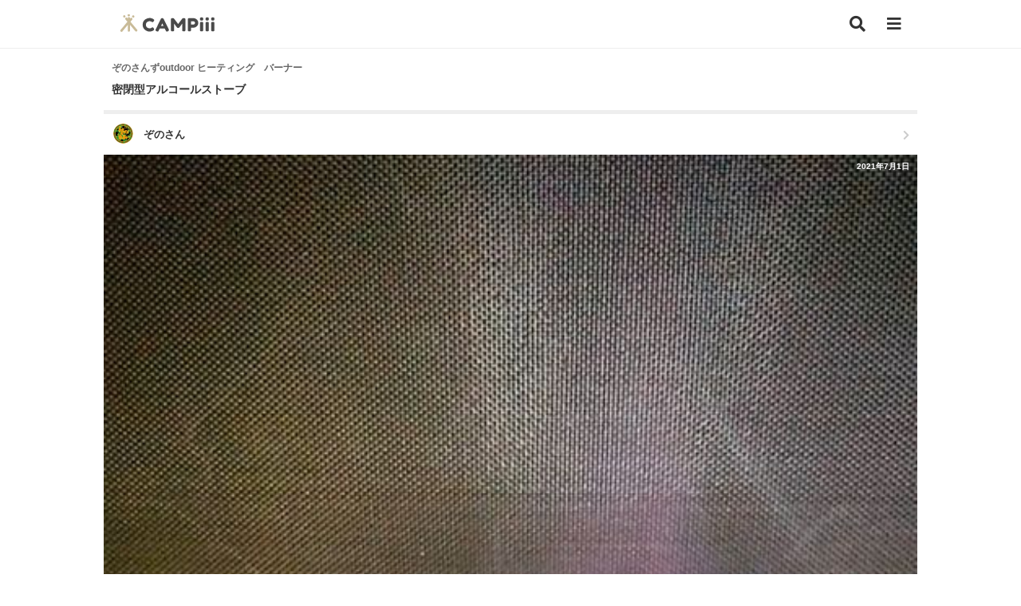

--- FILE ---
content_type: text/html; charset=UTF-8
request_url: https://campiii.com/item/5413
body_size: 7374
content:
<!DOCTYPE html>
<html lang="ja">
<head>
	
	<!-- Global site tag (gtag.js) - Google Analytics -->
	<script defer src="https://www.googletagmanager.com/gtag/js?id=UA-178037661-1"></script>
	<script>
	  window.dataLayer = window.dataLayer || [];
	  function gtag(){dataLayer.push(arguments);}
	  gtag('js', new Date());

	  gtag('config', 'UA-178037661-1');
	</script>
	<script data-ad-client="ca-pub-9696700877255557" defer src="https://pagead2.googlesyndication.com/pagead/js/adsbygoogle.js"></script>

	<script src="/assets/js/vendor/jquery-3.6.3.min.js"></script>
	<script defer src="/assets/js/vendor/jquery.autosize.js"></script>
	<script src="/assets/js/common.js"></script>
	<link rel="preload" href="/assets/css/vendor/fontawesome/webfonts/fa-solid-900.woff2" as="font" type="font/woff2" crossorigin>
	<link rel="preload" href="/assets/css/vendor/fontawesome/webfonts/fa-brands-400.woff2" as="font" type="font/woff2" crossorigin> 

	<meta charset="UTF-8">
	<title>ぞのさんずoutdoor ヒーティング バーナー ぞのさんさんのキャンプギア CAMPiii（キャンピー） -キャンプ専用SNS キャンプのすべてがここに集まる-</title>
	<meta name="description" content=" ぞのさんずoutdoor ヒーティング バーナー ぞのさんさんのキャンプギア CAMPiii（キャンピー） -キャンプ専用SNS キャンプのすべてがここに集まる-">
    <meta name="keywords" content="ぞのさんずoutdoor,ヒーティング,バーナー">
    <meta property="og:title" content="ぞのさんずoutdoor ヒーティング バーナー ぞのさんさんのキャンプギア CAMPiii（キャンピー） -キャンプ専用SNS キャンプのすべてがここに集まる-">
    <meta property="og:description" content=" ぞのさんずoutdoor ヒーティング バーナー ぞのさんさんのキャンプギア CAMPiii（キャンピー） -キャンプ専用SNS キャンプのすべてがここに集まる-">
    <meta property="og:type" content="article">
    <meta property="og:url" content="https://campiii.com/item/5413">
    <meta property="og:site_name" content="CAMPiii（キャンピー） -キャンプ専用SNS キャンプのすべてがここに集まる-">
    <meta property="og:image" content="https://image.campiii.com/item/500/0bf485476f14d26b712a2d4a32eeaab3.jpg">
    <meta property="og:image:alt" content="CAMPiii（キャンピー） -キャンプ専用SNS キャンプのすべてがここに集まる-">
    <meta property="fb:app_id" content="637189026945579" />
	<meta name="viewport" content="width=device-width,initial-scale=1">


	
	<link rel="stylesheet" href="/assets/css/vendor/fontawesome/css/all.min.css" media="print" onload="this.media='all'">
	<link rel="stylesheet" href="/assets/css/vendor/remixicon/remixicon.min.css" media="print" onload="this.media='all'">
	<link rel="stylesheet" href="/assets/css/style.min.css">

	<link rel="apple-touch-icon" href="/assets/img/apple-touch-icon.png">
</head>
<body>
			<header class="globalHeader">
			<div class="inner">
				<a href="/" class="globalHeader_logo"><h1><img src="/assets/img/logo.svg" alt="CAMPiii（キャンピー） -キャンプ専用SNS-" width="119" height="23"></h1></a>
				<a href="/search" class="btn_search" aria-label="検索"><i class="fas fa-search"></i></a>
				<button type="button" class="btn_sideMenu" aria-label="メニュー"><i class="fas fa-bars menu_icon"></i></button>
			</div>
		</header>
		<div class="side_menu_container">
		    <div class="side_menu_container_content">
		        <div class="side_menu_container_content_header">
		            <button type="button" class="side_menu_container_content_close" aria-label="メニューを閉じる"><i class="fas fa-times"></i></button>
		        </div>
		        		        <ul class="side_menu_container_content_entry">
		        	<li><a href="/entry" class="btn_side_entry">新規登録</a></li>
		        	<li><a href="/login" class="btn_side_login">ログイン</a></li>
		        </ul>
		        		        <ul class="side_menu_container_content_main">
		        			        	
		        	<li><p class="title">サポート</p></li>
		        	<li><button type="button" class="btn_share" aria-label="CAMPiiiを友達に教える">CAMPiiiを友達に教える</button></li>
		            <li><a href="/faq">よくある質問</a></li>
					<li><a href="/contact">ご要望・お問い合わせ</a></li>
		            <li><p class="title">サービスについて</p></li>
										<li><a href="/term">利用規約</a></li>
					<li><a href="/privacy">プライバシーポリシー</a></li>
					<li><a href="https://ampersandworks.co.jp" target="_blank">運営会社</a></li>
		        </ul>
				<div class="side_menu_container_content_sns">
					<p>CAMPiii公式SNS</p>
					<ul>
						<li><a href="https://www.facebook.com/campiii.official" target="_blank" aria-label="facebook"><i class="fab fa-facebook-square"></i></a></li>
						<li><a href="https://twitter.com/campiii_web" target="_blank" aria-label="twitter"><i class="fab fa-twitter-square"></i></a></li>
						<li><a href="https://www.instagram.com/campiii_official/" target="_blank" aria-label="instagram"><i class="fab fa-instagram"></i></a></li>
					</ul>
				</div>
				<div class="side_menu_container_content_app">
					<p>CAMPiii公式アプリ</p>
					<ul>
						<li><a href="https://apps.apple.com/jp/app/campiii-%E3%82%AD%E3%83%A3%E3%83%B3%E3%83%94%E3%83%BC/id1550568208" target="_blank"><img src="/assets/img/mail/app_badge_apple.png" alt="CAMPiii（キャンピー）公式iOSアプリ"></a></li>
		                <li><a href="https://play.google.com/store/apps/details?id=campiii.campiii_app" target="_blank"><img src="/assets/img/mail/app_badge_google.png" alt="CAMPiii（キャンピー）公式Androidアプリ"></a></li>
					</ul>
				</div>
						    </div>
		</div>
			
		<main >
			<div class="inner">
<section class="s_item_detail">
	<article>
		<h2>
            <p class="category">ぞのさんずoutdoor ヒーティング　バーナー</p>
            <p class="item">密閉型アルコールストーブ</p>        </h2>
        <a href="/u/1464" class="user">
            <div class="profile">
                <p class="icon"><i class="c_user_icon_xs" style="background-image: url('https://image.campiii.com/profile/50/b9389f9bd0579968ee5be8f1f68193f9.jpg');"></i></p>
                <p class="name">ぞのさん</p>
            </div>
            <i class="fas fa-chevron-right list_icon"></i>
        </a>
		<div class="mainVisual">
			<img src="https://image.campiii.com/item/500/0bf485476f14d26b712a2d4a32eeaab3.jpg" alt="ぞのさんずoutdoor ヒーティング バーナー ぞのさんさんのキャンプギア CAMPiii（キャンピー） -キャンプ専用SNS キャンプのすべてがここに集まる-">
            <p class="mainVisual_postTime">2021年7月1日</p>
			<div class="mainVisual_info">
                <ul class="mainVisual_status">
                    <li><i class="fas fa-heart"></i><span class="main_like_count">20</span></li>
                    <li><i class="fas fa-comment-alt"></i><span>0</span></li>
                </ul>
            </div>
		</div>
		<div class="action">
			<ul>
                    				    				<li><button type="button" class="btn_like "><i class="fas fa-heart"></i></button></li>
                    <li class="like_users">
                        <ul>
                                                            <li><i class="c_user_icon_xxs" style="background-image: url('https://image.campiii.com/profile/50/59443e458f4eadfc882650b2eda71e19.jpg');"></i></li>
                                                            <li><i class="c_user_icon_xxs" style="background-image: url('https://image.campiii.com/profile/50/a5a3c4fd390a0b42968274cfae01c0cd.jpg');"></i></li>
                                                            <li><i class="c_user_icon_xxs" style="background-image: url('https://image.campiii.com/profile/50/b654be0f25406f23c7ad78343fdfa9b4.jpg');"></i></li>
                                                    </ul>
                    </li>
                    <li><span class="like_count">20</span></li>
                			</ul>
		</div>
        <div class="article">
                                                            <p class="description">
                自作の密閉型のアルコールストーブです。<br />
火力と長持ちの両立なるかなぁ〜&hellip;
            </p>
                                </div>
	</article>
    <article>

    </article>
        <div class="sns">
        <p>このキャンプギアをシェアする</p>
        <ul>
            <li><a href="http://www.facebook.com/sharer.php?u=https://campiii.com/item/5413" onclick="window.open(this.href,'FaceBookWindow','width=650,height=450,menubar=no,toolbar=no,scrollbars=yes');return false;" title="Facebookでシェア" class="btn_sns_facebook"><i class="fab fa-facebook-square"></i></a></li>
            <li><a href="http://twitter.com/share?text=ぞのさんずoutdoor ヒーティング バーナー ぞのさんさんのキャンプギア CAMPiii（キャンピー） -キャンプ専用SNS キャンプのすべてがここに集まる-&url=https://campiii.com/item/5413" onclick="window.open(this.href, 'TwitterWindow', 'width=650, height=450, menubar=no, toolbar=no, scrollbars=yes'); return false;" title="ツイートする" class="btn_sns_twitter"><i class="fab fa-twitter-square"></i></a></li>
            <li><a href="http://line.me/R/msg/text/?ぞのさんずoutdoor ヒーティング バーナー ぞのさんさんのキャンプギア CAMPiii（キャンピー） -キャンプ専用SNS キャンプのすべてがここに集まる- https://campiii.com/item/5413" title="LINEで送る" class="btn_sns_line"><i class="fab fa-line"></i></a></li>
        </ul>
    </div>
    <div class="comment">
                    <p class="comment_nocontent">コメントはまだありません</p>
                <div class="comment_area">
            <div class="comment_area_input">
                <div class="comment_area_input_textarea">
                    <textarea rows="1" placeholder="コメントする" style="padding: 0;"></textarea>
                </div>
                <div class="comment_area_input_action">
                    <button class="btn_send_comment">投稿</button>
                </div>
            </div>
        </div>
    </div>
    <div class="postUser" style="border-top: 0;">
        <h3>投稿したキャンパー</h3>
        <a href="/u/1464" class="postUser_background" style="background-image: url('https://image.campiii.com/background/500/8f21d0b9701dfcccbff33b19de83b122.jpg');">
        </a>
        <a href="/u/1464" class="postUser_icon">
            <i class="c_user_icon" style="background-image: url('https://image.campiii.com/profile/500/b9389f9bd0579968ee5be8f1f68193f9.jpg');"></i>
        </a>
        <p class="name">ぞのさん</p>
        <p class="action">
                <button class="btn_follow ">
                                        フォローする
                                    </button>
        </p>
    </div>
    <div class="sns">
        <p>このキャンプギアをシェアする</p>
        <ul>
            <li><a href="http://www.facebook.com/sharer.php?u=https://campiii.com/item/5413" onclick="window.open(this.href,'FaceBookWindow','width=650,height=450,menubar=no,toolbar=no,scrollbars=yes');return false;" title="Facebookでシェア" class="btn_sns_facebook"><i class="fab fa-facebook-square"></i></a></li>
            <li><a href="http://twitter.com/share?text=ぞのさんずoutdoor ヒーティング バーナー ぞのさんさんのキャンプギア CAMPiii（キャンピー） -キャンプ専用SNS キャンプのすべてがここに集まる-&url=https://campiii.com/item/5413" onclick="window.open(this.href, 'TwitterWindow', 'width=650, height=450, menubar=no, toolbar=no, scrollbars=yes'); return false;" title="ツイートする" class="btn_sns_twitter"><i class="fab fa-twitter-square"></i></a></li>
            <li><a href="http://line.me/R/msg/text/?ぞのさんずoutdoor ヒーティング バーナー ぞのさんさんのキャンプギア CAMPiii（キャンピー） -キャンプ専用SNS キャンプのすべてがここに集まる- https://campiii.com/item/5413" title="LINEで送る" class="btn_sns_line"><i class="fab fa-line"></i></a></li>
        </ul>
    </div>
</section>
</div>

<div style="text-align: center;">
<script async src="https://pagead2.googlesyndication.com/pagead/js/adsbygoogle.js"></script>
<!-- campiii_アイテム -->
<ins class="adsbygoogle"
     style="display:block"
     data-ad-client="ca-pub-9696700877255557"
     data-ad-slot="3133389676"
     data-ad-format="auto"
     data-full-width-responsive="true"></ins>
<script>
     (adsbygoogle = window.adsbygoogle || []).push({});
</script>
</div>

<div class="bg">
<div class="inner">
    <h2 class="topTitle"><label>ぞのさんさんの他のキャンプギア</label></h2>
    <section class="s_search_item">
        <div class="grid">
                        <a href="/item/33239" class="card_item">
	<p class="category">手袋</p>
	<div class="icon">
		<figure><img src="https://image.campiii.com/item/200/d9b535382fa74cbae03dc3fae3399010.jpg" alt="CAMPiii（キャンピー） ぞのさんさんのキャンプギア その他 karonpeln"></figure>
		<p class="brand"><label>karonpeln</label></p>
	</div>
	<span class="card_item_status">
		<ul>
			<li><i class="fas fa-heart"></i><span>10</span></li>
			<li><i class="fas fa-comment-alt"></i><span>0</span></li>
		</ul>
	</span>
	<p class="card_item_photoCount"><i class="fas fa-camera"></i>2</p>

</a>                        <a href="/item/33177" class="card_item">
	<p class="category">収納</p>
	<div class="icon">
		<figure><img src="https://image.campiii.com/item/200/a136491c3b88a2bf8984ade470f3bd0f.jpg" alt="CAMPiii（キャンピー） ぞのさんさんのキャンプギア その他 SK11"></figure>
		<p class="brand"><label>SK11</label></p>
	</div>
	<span class="card_item_status">
		<ul>
			<li><i class="fas fa-heart"></i><span>9</span></li>
			<li><i class="fas fa-comment-alt"></i><span>0</span></li>
		</ul>
	</span>
	<p class="card_item_photoCount"><i class="fas fa-camera"></i>4</p>

</a>                        <a href="/item/33144" class="card_item">
	<p class="category">ランタン</p>
	<div class="icon">
		<figure><img src="https://image.campiii.com/item/200/f97aee35f947cf3f795f9c955b5ae238.jpg" alt="CAMPiii（キャンピー） ぞのさんさんのキャンプギア ランタン ノーブランド"></figure>
		<p class="brand"><label>ノーブランド</label></p>
	</div>
	<span class="card_item_status">
		<ul>
			<li><i class="fas fa-heart"></i><span>8</span></li>
			<li><i class="fas fa-comment-alt"></i><span>0</span></li>
		</ul>
	</span>
	<p class="card_item_photoCount"><i class="fas fa-camera"></i>9</p>

</a>                        <a href="/item/33121" class="card_item">
	<p class="category">ランタン</p>
	<div class="icon">
		<figure><img src="https://image.campiii.com/item/200/29587b72d337e18e281c3e1eabad93c6.jpg" alt="CAMPiii（キャンピー） ぞのさんさんのキャンプギア ランタン ぞのさんずoutdoor"></figure>
		<p class="brand"><label>ぞのさんずoutdoor</label></p>
	</div>
	<span class="card_item_status">
		<ul>
			<li><i class="fas fa-heart"></i><span>16</span></li>
			<li><i class="fas fa-comment-alt"></i><span>0</span></li>
		</ul>
	</span>
	<p class="card_item_photoCount"><i class="fas fa-camera"></i>5</p>

</a>                        <a href="/item/33102" class="card_item">
	<p class="category">鍋</p>
	<div class="icon">
		<figure><img src="https://image.campiii.com/item/200/1860bd0166ef63be0b561c9ad4e31891.jpg" alt="CAMPiii（キャンピー） ぞのさんさんのキャンプギア 鍋 ぞのさんずoutdoor"></figure>
		<p class="brand"><label>ぞのさんずoutdoor</label></p>
	</div>
	<span class="card_item_status">
		<ul>
			<li><i class="fas fa-heart"></i><span>13</span></li>
			<li><i class="fas fa-comment-alt"></i><span>0</span></li>
		</ul>
	</span>
	<p class="card_item_photoCount"><i class="fas fa-camera"></i>11</p>

</a>                        <a href="/item/33065" class="card_item">
	<p class="category">バックパック</p>
	<div class="icon">
		<figure><img src="https://image.campiii.com/item/200/1f4d44e1838fa9b702f0a08a0f348dda.jpg" alt="CAMPiii（キャンピー） ぞのさんさんのキャンプギア バックパック 本瀧寺"></figure>
		<p class="brand"><label>本瀧寺</label></p>
	</div>
	<span class="card_item_status">
		<ul>
			<li><i class="fas fa-heart"></i><span>13</span></li>
			<li><i class="fas fa-comment-alt"></i><span>0</span></li>
		</ul>
	</span>
	<p class="card_item_photoCount"><i class="fas fa-camera"></i>3</p>

</a>                        <a href="/item/33060" class="card_item">
	<p class="category">鍋</p>
	<div class="icon">
		<figure><img src="https://image.campiii.com/item/200/d2f21065da80cea0bdb77ec61e3f6419.jpg" alt="CAMPiii（キャンピー） ぞのさんさんのキャンプギア 鍋 スイス軍"></figure>
		<p class="brand"><label>スイス軍</label></p>
	</div>
	<span class="card_item_status">
		<ul>
			<li><i class="fas fa-heart"></i><span>9</span></li>
			<li><i class="fas fa-comment-alt"></i><span>0</span></li>
		</ul>
	</span>
	<p class="card_item_photoCount"><i class="fas fa-camera"></i>5</p>

</a>                        <a href="/item/33041" class="card_item">
	<p class="category">グリル</p>
	<div class="icon">
		<figure><img src="https://image.campiii.com/item/200/3a08bcfa5257d76c77bd3d715e47a43d.jpg" alt="CAMPiii（キャンピー） ぞのさんさんのキャンプギア グリル MountainHiker"></figure>
		<p class="brand"><label>MountainHiker</label></p>
	</div>
	<span class="card_item_status">
		<ul>
			<li><i class="fas fa-heart"></i><span>12</span></li>
			<li><i class="fas fa-comment-alt"></i><span>0</span></li>
		</ul>
	</span>
	<p class="card_item_photoCount"><i class="fas fa-camera"></i>4</p>

</a>                        <a href="/item/33020" class="card_item">
	<p class="category">チェア</p>
	<div class="icon">
		<figure><img src="https://image.campiii.com/item/200/d4179015608f710b1e70477df465746b.jpg" alt="CAMPiii（キャンピー） ぞのさんさんのキャンプギア チェア CAINZ"></figure>
		<p class="brand"><label>CAINZ</label></p>
	</div>
	<span class="card_item_status">
		<ul>
			<li><i class="fas fa-heart"></i><span>11</span></li>
			<li><i class="fas fa-comment-alt"></i><span>0</span></li>
		</ul>
	</span>
	<p class="card_item_photoCount"><i class="fas fa-camera"></i>3</p>

</a>                    </div>
    </section>
    <div class="more">
        <a href="/u/1464?t=item" class="btn_more">もっとみる</a>
    </div>
    
<div style="text-align: center;">
<script async src="https://pagead2.googlesyndication.com/pagead/js/adsbygoogle.js"></script>
<!-- campiii_アイテム -->
<ins class="adsbygoogle"
     style="display:block"
     data-ad-client="ca-pub-9696700877255557"
     data-ad-slot="3133389676"
     data-ad-format="auto"
     data-full-width-responsive="true"></ins>
<script>
     (adsbygoogle = window.adsbygoogle || []).push({});
</script>
</div>

    <h2 class="topTitle"><label>他のバーナー</label></h2>
    <section class="s_search_item">
        <div class="grid">
                        <a href="/item/33242" class="card_item">
	<p class="category">バーナー</p>
	<div class="icon">
		<figure><img src="https://image.campiii.com/item/200/5b5522140dd9dc9fa15a97f160b2f44a.jpg" alt="CAMPiii（キャンピー） はすさんのキャンプギア バーナー 岩谷産業"></figure>
		<p class="brand"><label>岩谷産業</label></p>
	</div>
	<span class="card_item_status">
		<ul>
			<li><i class="fas fa-heart"></i><span>4</span></li>
			<li><i class="fas fa-comment-alt"></i><span>0</span></li>
		</ul>
	</span>
	<p class="card_item_photoCount"><i class="fas fa-camera"></i>1</p>

</a>                        <a href="/item/33187" class="card_item">
	<p class="category">バーナー</p>
	<div class="icon">
		<figure><img src="https://image.campiii.com/item/200/7f3072c250b4b7af2ffd469c85046742.jpg" alt="CAMPiii（キャンピー） xiongmaoさんのキャンプギア バーナー snow peak"></figure>
		<p class="brand"><label>snow peak</label></p>
	</div>
	<span class="card_item_status">
		<ul>
			<li><i class="fas fa-heart"></i><span>7</span></li>
			<li><i class="fas fa-comment-alt"></i><span>5</span></li>
		</ul>
	</span>
	<p class="card_item_photoCount"><i class="fas fa-camera"></i>3</p>

</a>                        <a href="/item/33135" class="card_item">
	<p class="category">バーナー</p>
	<div class="icon">
		<figure><img src="https://image.campiii.com/item/200/05664470cd45de90af0a7a98d4468c66.jpg" alt="CAMPiii（キャンピー） おじキャン△さんのキャンプギア バーナー FUTURE FOX"></figure>
		<p class="brand"><label>FUTURE FOX</label></p>
	</div>
	<span class="card_item_status">
		<ul>
			<li><i class="fas fa-heart"></i><span>11</span></li>
			<li><i class="fas fa-comment-alt"></i><span>0</span></li>
		</ul>
	</span>
	<p class="card_item_photoCount"><i class="fas fa-camera"></i>4</p>

</a>                        <a href="/item/33125" class="card_item">
	<p class="category">バーナー</p>
	<div class="icon">
		<figure><img src="https://image.campiii.com/item/200/30c854cc65874afc49aa4da2e9411244.jpg" alt="CAMPiii（キャンピー） ヒャッハー(&acute;Д｀)さんのキャンプギア バーナー SOTO"></figure>
		<p class="brand"><label>SOTO</label></p>
	</div>
	<span class="card_item_status">
		<ul>
			<li><i class="fas fa-heart"></i><span>3</span></li>
			<li><i class="fas fa-comment-alt"></i><span>0</span></li>
		</ul>
	</span>
	<p class="card_item_photoCount"><i class="fas fa-camera"></i>2</p>

</a>                        <a href="/item/33117" class="card_item">
	<p class="category">バーナー</p>
	<div class="icon">
		<figure><img src="https://image.campiii.com/item/200/86093dd11d20b6d2824c7a55218a97f2.jpg" alt="CAMPiii（キャンピー） tokunaga007さんのキャンプギア バーナー SOTO"></figure>
		<p class="brand"><label>SOTO</label></p>
	</div>
	<span class="card_item_status">
		<ul>
			<li><i class="fas fa-heart"></i><span>4</span></li>
			<li><i class="fas fa-comment-alt"></i><span>0</span></li>
		</ul>
	</span>
	<p class="card_item_photoCount"><i class="fas fa-camera"></i>2</p>

</a>                        <a href="/item/33094" class="card_item">
	<p class="category">バーナー</p>
	<div class="icon">
		<figure><img src="https://image.campiii.com/item/200/3af91d0ff22fcb35777656cc22f5d86f.jpg" alt="CAMPiii（キャンピー） ｷｬﾑﾗｰ@RMS099さんのキャンプギア バーナー UNIFLAME"></figure>
		<p class="brand"><label>UNIFLAME</label></p>
	</div>
	<span class="card_item_status">
		<ul>
			<li><i class="fas fa-heart"></i><span>11</span></li>
			<li><i class="fas fa-comment-alt"></i><span>0</span></li>
		</ul>
	</span>
	<p class="card_item_photoCount"><i class="fas fa-camera"></i>4</p>

</a>                        <a href="/item/32969" class="card_item">
	<p class="category">バーナー</p>
	<div class="icon">
		<figure><img src="https://image.campiii.com/item/200/e8b9a1ec245e33854a2b15246b27bc02.jpg" alt="CAMPiii（キャンピー） camping roll♪さんのキャンプギア バーナー ドン・キホーテ"></figure>
		<p class="brand"><label>ドン・キホーテ</label></p>
	</div>
	<span class="card_item_status">
		<ul>
			<li><i class="fas fa-heart"></i><span>8</span></li>
			<li><i class="fas fa-comment-alt"></i><span>2</span></li>
		</ul>
	</span>
	<p class="card_item_photoCount"><i class="fas fa-camera"></i>5</p>

</a>                        <a href="/item/32921" class="card_item">
	<p class="category">バーナー</p>
	<div class="icon">
		<figure><img src="https://image.campiii.com/item/200/db0f661d43fb5bfc54c22d3d666dd7e5.jpg" alt="CAMPiii（キャンピー） YUANさんのキャンプギア バーナー OMNI"></figure>
		<p class="brand"><label>OMNI</label></p>
	</div>
	<span class="card_item_status">
		<ul>
			<li><i class="fas fa-heart"></i><span>3</span></li>
			<li><i class="fas fa-comment-alt"></i><span>2</span></li>
		</ul>
	</span>
	<p class="card_item_photoCount"><i class="fas fa-camera"></i>2</p>

</a>                        <a href="/item/32917" class="card_item">
	<p class="category">バーナー</p>
	<div class="icon">
		<figure><img src="https://image.campiii.com/item/200/cec6193012373ad5b9226cb59c7bed67.jpg" alt="CAMPiii（キャンピー） YUANさんのキャンプギア バーナー HOPE"></figure>
		<p class="brand"><label>HOPE</label></p>
	</div>
	<span class="card_item_status">
		<ul>
			<li><i class="fas fa-heart"></i><span>2</span></li>
			<li><i class="fas fa-comment-alt"></i><span>0</span></li>
		</ul>
	</span>
	<p class="card_item_photoCount"><i class="fas fa-camera"></i>2</p>

</a>                    </div>
    </section>
    <div class="more">
        <a href="/search?t=i&amp;category=5001" class="btn_more">もっとみる</a>
    </div>
    
<div style="text-align: center;">
<script async src="https://pagead2.googlesyndication.com/pagead/js/adsbygoogle.js"></script>
<!-- campiii_アイテム -->
<ins class="adsbygoogle"
     style="display:block"
     data-ad-client="ca-pub-9696700877255557"
     data-ad-slot="3133389676"
     data-ad-format="auto"
     data-full-width-responsive="true"></ins>
<script>
     (adsbygoogle = window.adsbygoogle || []).push({});
</script>
</div>

</div>
</div>
<div class="modal_s js-modal-dialog-delete">
	<dvi class="modal_s_wrap">
		<div class="modal_dialog">
			<div class="modal_dialog_main">
				本当に削除してもよろしいですか？
			</div>
			<div class="modal_dialog_footer">
				<ul>
					<li><button class="btn_cansel">キャンセル</button></li>
					<li><button class="btn_submit">削除する</button></li>
				</ul>
			</div>
		</div>
	</dvi>
</div>
<script>
	$(function(){
		$('.js-modal-dialog-delete .btn_cansel').click(function(){
			overlayHide('.js-modal-dialog-delete');
		})
	})
</script><script>
	$(function(){
		var login = false;
        $('.card_comment_content_comment').each(function(index, element){
            var textHeight = $(element).height();
            var lineHeight = parseFloat($(element).css('line-height'));
            var lineNum = 4;
            var textNewHeight = lineHeight * lineNum;

            if (textHeight > textNewHeight) {
                $(element).css({
                    'height': textNewHeight,
                    'overflow':'hidden'
                });
                $(element).next('.readmore').data('textHeight', textHeight);
                $(element).next('.readmore').show();
            }
        });
        $('.card_comment_content .readmore').click(function() {
            $(this).hide();
            var textHeight = $(this).data('textHeight')
            $(this).prev('.card_comment_content_comment').css({
                'height': textHeight,
                'overflow': 'visible'
            });
            return false;
        });
        $('.comment_area_input_textarea textarea').height(20);
        $('.comment_area_input_textarea textarea').on('input', function(evt) {
            var min_height = 20;
            $(evt.target).height(min_height);
            $(evt.target).height(evt.target.scrollHeight);
            count = $(this).val().trim().length;
            if(count > 0){
                $('.comment_area_input_action .btn_send_comment').addClass('active');
            }else{
                $('.comment_area_input_action .btn_send_comment').removeClass('active')
            }
        });
        $('.s_item_detail .btn_delete').click(function(){
            overlayShow('.js-modal-dialog-delete');
        })
        $('.js-modal-dialog-delete .btn_submit').click(function(){
            $.ajax({
                url: '/api/item/delete',
                type:'PUT',
                data: {
                    'item_id': 5413,
                }
            // Ajaxリクエストが成功した時発動
            }).done(function(data) {
                window.location.href = '/u/1464?t=item';
            }).fail(function(data){
                console.log('fail');
            });
        })
        $('.btn_follow').click(function(){
            if(!login){
                notLogin();
                return;
            }
            var url = '/api/user/follow'
            if($(this).hasClass('followed')){
                url = '/api/user/unfollow';
                $(this).removeClass('followed');
                $(this).text('フォローする');
            }else{
                $(this).addClass('followed');
                $(this).text('フォロー中');
            }

            $.ajax({
                url: url,
                type:'PUT',
                data: {
                    'user_id': 1464,
                }
            }).done(function(data) {
                console.log('done');
            }).fail(function(data){
                console.log('fail');
            });
        })
        $(document).on('click', '.btn_like', function(){
            if(!login){
            	notLogin();
                return;
            }
            var el_button = $(this);
            // var el_img = $(this).children('img');
            var el_count = $('.like_count');
            console.log(el_count);
            var count = parseInt(el_count.text());
            console.log(count);

            var url = '/api/item/like'
            if(el_button.hasClass('on')){
                url = '/api/item/unlike';
            }

            if(el_button.hasClass('on')){
                el_button.removeClass('on');
                var c = count - 1;
                el_count.text(c);
                $('.main_like_count').text(c);
                // el_img.attr('src', '/assets/img/heart.svg');
            }else{
                el_button.addClass('on');
                var c = count + 1;
                el_count.text(c);
                $('.main_like_count').text(c);
                // el_img.attr('src', '/assets/img/heart_on.svg');
            }

            $.ajax({
                url: url,
                type:'PUT',
                data: {
                    'item_id': 5413,
                }
            // Ajaxリクエストが成功した時発動
            }).done(function(data) {
            }).fail(function(data){
                console.log('fail');
            });
        })
        $(document).on('click', '.btn_favorite', function(){
            if(!login){
            	notLogin();
                return;
            }
            var el_button = $(this);
            // var el_count = $('.card_camp_background_status span');
            // var count = parseInt(el_count.text());

            var url = '/api/item/favorite'
            if(el_button.hasClass('on')){
                url = '/api/item/unfavorite';
            }

            $.ajax({
                url: url,
                type:'PUT',
                data: {
                    'item_id': 5413,
                }
            // Ajaxリクエストが成功した時発動
            }).done(function(data) {
                if(el_button.hasClass('on')){
                    el_button.removeClass('on');
                    // el_count.text(count - 1);
                }else{
                    el_button.addClass('on');
                    // el_count.text(count + 1);
                }
            }).fail(function(data){
                console.log('fail');
            });
        })
        $(document).on('click', '.comment_area_input_action .btn_send_comment', function(){
            if(!$(this).hasClass('active')){
                return;
            }

            if(!login){
                notLogin();
                return;
            }

            var url = '/api/item/comment';

            $.ajax({
                url: url,
                type:'POST',
                data: {
                    'item_id': 5413,
                    'comment': $('.comment_area_input_textarea textarea').val()
                }
            // Ajaxリクエストが成功した時発動
            }).done(function(data) {
                location.reload();
            }).fail(function(data){
                console.log('fail');
            });
        })
	})
</script>
		</main>
				<div class="entryAppeal">
			<img src="/assets/img/logo_squea.svg" alt="CAMPiii（キャンピー） -キャンプ専用SNS キャンプのすべてがここに集まる-" width="80" height="92">
			<a href="/entry" class="btn_login">無料登録する</a>
		</div>
						<div class="appArea">
			<img src="/assets/img/app.png" class="appArea_mainVisual" alt="CAMPiii（キャンピー）公式アプリ -キャンプ専用SNS キャンプのすべてがここに集まる-" width="600" height="466">
			<ul>
				<li><a href="https://apps.apple.com/jp/app/campiii-%E3%82%AD%E3%83%A3%E3%83%B3%E3%83%94%E3%83%BC/id1550568208" target="_blank" aria-label="CAMPiii（キャンピー）公式アプリ AppStore"><img src="/assets/img/mail/app_badge_apple.png" alt="CAMPiii（キャンピー）iOSアプリ" width="150" height="45"></a></li>
                <li><a href="https://play.google.com/store/apps/details?id=campiii.campiii_app" target="_blank" aria-label="CAMPiii（キャンピー）公式アプリ PlayStore"><img src="/assets/img/mail/app_badge_google.png" alt="CAMPiii（キャンピー）Androidアプリ" width="150" height="45"></a></li>
			</ul>
		</div>
		<footer class="globalFooter">
			<div class="sns">
				<p>CAMPiii（キャンピー）公式SNS</p>
				<ul>
					<li><a href="https://www.facebook.com/campiii.official" target="_blank" aria-label="CAMPiii（キャンピー）公式SNS facebook"><i class="fab fa-facebook-square"></i></a></li>
					<li><a href="https://twitter.com/campiii_web" target="_blank" aria-label="CAMPiii（キャンピー）公式SNS twitter"><i class="fab fa-twitter-square"></i></a></li>
					<li><a href="https://www.instagram.com/campiii_official/" target="_blank" aria-label="CAMPiii（キャンピー）公式SNS instagram"><i class="fab fa-instagram"></i></a></li>
				</ul>
			</div>
			<div class="inner">
			<nav>
				<ul>
					<li><a href="/term">利用規約</a></li>
					<li><a href="/privacy">プライバシーポリシー</a></li>
					<li><a href="/faq">よくある質問</a></li>
					<li><a href="/contact">お問い合わせ</a></li>
					<li><a href="https://ampersandworks.co.jp" target="_blank">運営会社</a></li>
				</ul>
			</nav>
			<p class="copy">&copy; CAMPiii</p>
			</div>
		</footer>
						<div class="modal_s js-modal-login">
	<dvi class="modal_s_wrap">
		<div class="modal_notlogin">
			<div class="modal_notlogin_header">
				<button class="btn_close"><i class="fas fa-times"></i></button>
			</div>
			<div class="modal_notlogin_main">
				<div class="visual">
					<img src="/assets/img/logo_squea.svg">
				</div>
				<p class="content">
					ログインが必要です<br>
					会員でない方は会員登録をお願いします
				</p>
			</div>
			<div class="modal_notlogin_footer">
				<ul>
					<li><a href="/login" class="btn_submit">ログイン</a></li>
					<li><a href="/entry" class="btn_submit">会員登録</a></li>
				</ul>
			</div>
		</div>
	</dvi>
</div>			</body>
</html>

--- FILE ---
content_type: text/html; charset=utf-8
request_url: https://www.google.com/recaptcha/api2/aframe
body_size: 255
content:
<!DOCTYPE HTML><html><head><meta http-equiv="content-type" content="text/html; charset=UTF-8"></head><body><script nonce="Hurx6oANIdh_6LmbupZtcg">/** Anti-fraud and anti-abuse applications only. See google.com/recaptcha */ try{var clients={'sodar':'https://pagead2.googlesyndication.com/pagead/sodar?'};window.addEventListener("message",function(a){try{if(a.source===window.parent){var b=JSON.parse(a.data);var c=clients[b['id']];if(c){var d=document.createElement('img');d.src=c+b['params']+'&rc='+(localStorage.getItem("rc::a")?sessionStorage.getItem("rc::b"):"");window.document.body.appendChild(d);sessionStorage.setItem("rc::e",parseInt(sessionStorage.getItem("rc::e")||0)+1);localStorage.setItem("rc::h",'1768454873914');}}}catch(b){}});window.parent.postMessage("_grecaptcha_ready", "*");}catch(b){}</script></body></html>